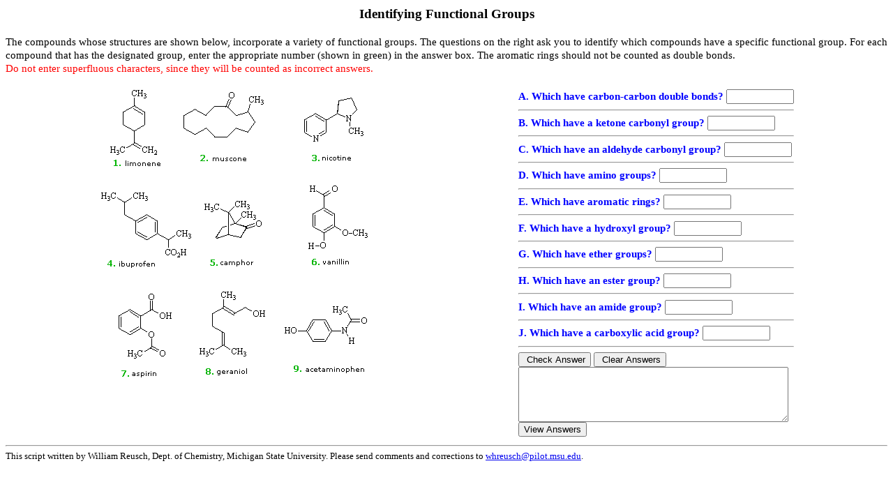

--- FILE ---
content_type: text/html
request_url: https://www2.chemistry.msu.edu/faculty/reusch/virttxtjml/questions/General/functgrp2.htm
body_size: 2319
content:
<!DOCTYPE HTML PUBLIC "-//W3C//DTD HTML 3.2//EN"><HTML><HEAD><SCRIPT LANGUAGE="JavaScript"><!-- Hide script from old browsersdocument.write("<STYLE><!-- p {font-size: 11pt} p {line-height: 1.3} b {font-size: 11pt} b {line-height: 1.3} i  {font-size: 11pt} center {font-size: 11pt}  center {line-height: 1.3}  br {font-size: 11pt} br {line-height: 1.3} td {font-size: 11pt} td {line-height: 1.3} H1 {font-size: 20pt} H2 {font-size: 16pt} H3 {font-size: 14pt} H4 {font-size: 11pt} sub {font-size: 9pt}sup {font-size: 9pt}form {font-size: 9pt}--> </STYLE>")var img1=new Image();										// variables for image switchvar img2=new Image();		img1.src="../Images/funcgrp10.gif";		img2.src="../Images/funcgrp11.gif";					            																															// other variablesvar anscnt=0																					var answ="A.(1,8);  B.(2,5);  C.(6); D.(3); E(3,4,6,7,9)\r" +  "F.(6,8,9);  G.(6);  H.(7);  I.(9); J.(4,7)"var noansw="You must try to answer this question twice before viewing the answers."var k=0var j=0// answer checking functionfunction check(input) {input.a.value=fix(input.a.value)input.b.value=fix(input.b.value)input.c.value=fix(input.c.value)input.d.value=fix(input.d.value)input.e.value=fix(input.e.value)input.f.value=fix(input.f.value)input.g.value=fix(input.g.value)input.h.value=fix(input.h.value)input.i.value=fix(input.i.value)input.j.value=fix(input.j.value)function fix(s){return s.replace(/[ ,\-\;\.\&]/g,"")}var a1=input.a.value.indexOf("1",0);	   // Set desired variablesvar a8=input.a.value.indexOf("8",0);var b2=input.b.value.indexOf("2",0);var b5=input.b.value.indexOf("5",0);var c6=input.c.value.indexOf("6",0);	var d3=input.d.value.indexOf("3",0);var e3=input.e.value.indexOf("3",0);var e4=input.e.value.indexOf("4",0);var e6=input.e.value.indexOf("6",0);var e7=input.e.value.indexOf("7",0);var e9=input.e.value.indexOf("9",0);var f6=input.f.value.indexOf("6",0);var f8=input.f.value.indexOf("8",0);var f9=input.f.value.indexOf("9",0);	var g6=input.g.value.indexOf("6",0);var h7=input.h.value.indexOf("7",0);var i9=input.i.value.indexOf("9",0);var j4=input.j.value.indexOf("4",0);	var j7=input.j.value.indexOf("7",0);anscnt=anscnt+1;	if (k!=0){	 k=0}	if (j!=0){	j=0}var rsp="";	if (a1>=0 && a8>=0)  { 		k=k+2		} else {	if (a1>=0 || a8>=0)  { 		k=k+1var rsp=rsp +" A,"		} else {	if ( input.a.value == "") { 		j=j+1}}}	if (b2>=0 && b5>=0)  { 		k=k+2		} else {	if (b2>=0 || b5>=0)  { 		k=k+1var rsp=rsp +" B,"		} else {	if ( input.b.value == "") { 		j=j+1}}}	if (c6>=0)  { 		k=k+1		} else {	if ( input.c.value == "") { 		j=j+1}}	if (d3>=0)  { 		k=k+1		} else {	if ( input.d.value == "") { 		j=j+1}}	if (e3>=0 && e4>=0 && e6>=0 && e7>=0 && e9>=0)  { 		k=k+5		} else {	if ((e3>=0 && e4>=0 && e6>=0 && e7>=0) || (e4>=0 && e6>=0 && e7>=0 && e9>=0) || (e3>=0 && e6>=0 && e7>=0 && e9>=0) || (e3>=0 && e4>=0 && e7>=0 && e9>=0))  { 		k=k+4var rsp=rsp +" E,"		} else {	if ((e3>=0 && e4>=0 && e6>=0) || (e3>=0 && e4>=0 && e7>=0) || (e3>=0 && e4>=0 && e9>=0) || (e3>=0 && e6>=0 && e7>=0) || (e3>=0 && e6>=0 && e9>=0) || (e4>=0 && e6>=0 && e7>=0) || (e4>=0 && e7>=0 && e9>=0) || (e6>=0 && e7>=0 && e9>=0) || (e3>=0 && e7>=0 && e9>=0) || (e4>=0 && e6>=0 && e9>=0))  { 		k=k+3var rsp=rsp +" E,"		} else {	if ((e3>=0 && e4>=0) || (e3>=0 && e6>=0) || (e3>=0 && e7>=0) || (e3>=0 && e9>=0) || (e4>=0 && e6>=0) || (e4>=0 && e7>=0) || (e4>=0 && e9>=0) || (e6>=0 && e7>=0) || (e6>=0 && e9>=0) || (e7>=0 && e9>=0))  { 		k=k+2var rsp=rsp +" E,"		} else {	if (e3>=0 || e4>=0 || e6>=0 || e7>=0 || e9>=0)  { 		k=k+1				var rsp=rsp +" E,"		} else {	if ( input.e.value == "") { 		j=j+1}}}}}}	if (f6>=0 && f8>=0 && f9>=0)  { 		k=k+3		} else {	if ((f6>=0 && f8>=0) || (f6>=0 && f9>=0) || (f8>=0 && f9>=0))  { 		k=k+2var rsp=rsp +" F,"		} else {	if (f6>=0 || f8>=0 || f9>=0)  { 		k=k+1var rsp=rsp +" F,"		} else {	if ( input.f.value == "") { 		j=j+1}}}}	if (g6>=0)  { 		k=k+1		} else {	if ( input.g.value == "" ) { 		j=j+1}}	if (h7>=0)  { 		k=k+1		} else {	if ( input.h.value == "") { 		j=j+1}}	if (i9>=0)  { 		k=k+1		} else {	if ( input.i.value == "") { 		j=j+1}}	if (j4>=0 && j7>=0)  { 		k=k+2		} else {	if (j4>=0 || j7>=0)  { 		k=k+1var rsp=rsp +" J"		} else {	if ( input.j.value == "") { 		j=j+1}}}if ( rsp=="") {rsp="none";}var tot=(input.a.value.length)+(input.b.value.length)+(input.c.value.length)+(input.d.value.length)+(input.e.value.length)+(input.f.value.length)+(input.g.value.length)+(input.h.value.length)+(input.i.value.length)+(input.j.value.length);if (j==10) {	var txt="You have not provided answers to any of the questions."; anscnt=0}else{if   (k==19  && tot==19) {	var txt="Congratulations!\rYou have answered all questions correctly." ;anscnt=2}else{var wrg=tot-k	var txt="Your correct answers total: " + k +" \rYour incorrect answers total:" +wrg+"\rYou have given correct but incomplete answers to questions:" + rsp; }}input.result.value = txt;}// functions for showing answer, changing image & clearing textfunction giveansw(show) {if (anscnt>=2)  {var Text=answ	}else{var Text=noansw}show.result.value=Text;}function change() {if (anscnt>=2)  {document.images[0].src=img2.src;}}function clrtxt(input) {	input.a.value="";		input.b.value="";	input.c.value="";	input.d.value="";	input.e.value="";	input.f.value="";	input.g.value="";  input.h.value="";	input.i.value="";	input.j.value="";	input.result.value=" ";}	//STOP HIDING--></SCRIPT></HEAD><BODY BGCOLOR=#FFFFFF><CENTER><H3>Identifying Functional Groups</H3></CENTER><P>The compounds whose structures are shown below, incorporate a variety of functional groups. The questions on the right ask you to identify which compounds have a specific functional group. For each compound that has the designated group, enter the appropriate number (shown in green) in the answer box. The aromatic rings should not be counted as double bonds.<BR><FONT COLOR=red>Do not enter superfluous characters, since they will be counted as incorrect answers.</FONT></P><FORM NAME="identify"><CENTER><TABLE CELLSPACING=5><TR VALIGN=TOP><TD WIDTH="60%"><IMG SRC="../Images/funcgrp10.gif"></TD><TD WIDTH="40%" nowrap><FONT COLOR=blue><B>A. Which have carbon-carbon double bonds? <INPUT TYPE="text" NAME="a"  SIZE="10"><HR>B. Which have a ketone carbonyl group? <INPUT TYPE="text" NAME="b"  SIZE="10"><HR>C. Which have an aldehyde carbonyl group? <INPUT TYPE="text" NAME="c"  SIZE="10"><HR>D. Which have amino groups? <INPUT TYPE="text" NAME="d"  SIZE="10"><HR>E. Which have aromatic rings? <INPUT TYPE="text" NAME="e"  SIZE="10"><HR>F. Which have a hydroxyl group? <INPUT TYPE="text" NAME="f"  SIZE="10"><HR>G. Which have ether groups? <INPUT TYPE="text" NAME="g"  SIZE="10"><HR>H. Which have an ester group? <INPUT TYPE="text" NAME="h"  SIZE="10"><HR>I. Which have an amide group? <INPUT TYPE="text" NAME="i"  SIZE="10"><HR>J. Which have a carboxylic acid group? <INPUT TYPE="text" NAME="j"  SIZE="10"></B></FONT><HR><INPUT TYPE="button"  VALUE=" Check Answer" onClick=" check(this.form)"><INPUT TYPE="reset"  VALUE=" Clear Answers" onClick="clrtxt(this.form)"><BR><TEXTAREA  WRAP NAME="result"  ROWS="5"  COLS="46"> </TEXTAREA><BR><INPUT TYPE="button"  NAME="answr" VALUE="View Answers" onClick="change(this.form);giveansw (this.form) ">  </FORM> </TD></TR></TABLE></CENTER> <HR> <FONT SIZE=2>This script written by William Reusch, Dept. of Chemistry, Michigan State University. Please send comments and corrections to <A HREF=MAILTO:"whreusch@pilot.msu.edu">whreusch@pilot.msu.edu</A>.</FONT><BR><script type="text/javascript" src="/_Incapsula_Resource?SWJIYLWA=719d34d31c8e3a6e6fffd425f7e032f3&ns=2&cb=204685286" async></script></BODY></HTML>